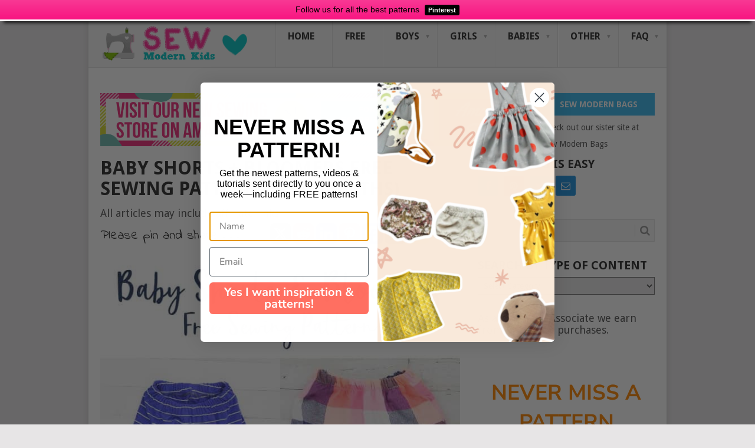

--- FILE ---
content_type: text/html; charset=UTF-8
request_url: https://sewmodernkids.com/baby-shorts-bloomers-free-sewing-pattern-3-18-months/
body_size: 15282
content:
<!DOCTYPE html><html lang="en-US"><head><meta charset="UTF-8"><meta name="viewport" content="width=device-width, initial-scale=1"><link rel="profile" href="https://gmpg.org/xfn/11"><link rel="pingback" href="https://sewmodernkids.com/xmlrpc.php"><meta name='robots' content='index, follow, max-image-preview:large, max-snippet:-1, max-video-preview:-1' /> <script>window._wca = window._wca || [];</script> <link media="all" href="https://sewmodernkids.com/wp-content/cache/autoptimize/css/autoptimize_676906e55767600a365796602f6c912c.css" rel="stylesheet"><link media="only screen and (max-width: 768px)" href="https://sewmodernkids.com/wp-content/cache/autoptimize/css/autoptimize_6fe211f8bb15af76999ce9135805d7af.css" rel="stylesheet"><link media="screen" href="https://sewmodernkids.com/wp-content/cache/autoptimize/css/autoptimize_065892e82b11b7e2276dab07a3bdf8a3.css" rel="stylesheet"><title>Baby Shorts + Bloomers FREE sewing pattern (3-18 months) - Sew Modern Kids</title><link rel="canonical" href="https://sewmodernkids.com/baby-shorts-bloomers-free-sewing-pattern-3-18-months/" /><meta property="og:locale" content="en_US" /><meta property="og:type" content="article" /><meta property="og:title" content="Baby Shorts + Bloomers FREE sewing pattern (3-18 months) - Sew Modern Kids" /><meta property="og:description" content="Please pin and share . . . This is the Baby Shorts + Bloomers FREE sewing pattern from the designer Heather Handmade. The designer loves bloomers and her daughter wears them as shorts all the time. She loves bloomers paired with tunics, but she also loves some basic shorts to go with her basic tee [&hellip;]" /><meta property="og:url" content="https://sewmodernkids.com/baby-shorts-bloomers-free-sewing-pattern-3-18-months/" /><meta property="og:site_name" content="Sew Modern Kids" /><meta property="article:publisher" content="https://www.facebook.com/sewmodernbags" /><meta property="article:published_time" content="2024-04-22T14:00:00+00:00" /><meta property="og:image" content="https://sewmodernkids.com/wp-content/uploads/2022/07/Baby-Shorts-Bloomers-cover-photo.jpg" /><meta property="og:image:width" content="620" /><meta property="og:image:height" content="315" /><meta property="og:image:type" content="image/jpeg" /><meta name="author" content="Sew Modern Kids" /><meta name="twitter:card" content="summary_large_image" /> <script type="application/ld+json" class="yoast-schema-graph">{"@context":"https://schema.org","@graph":[{"@type":"WebPage","@id":"https://sewmodernkids.com/baby-shorts-bloomers-free-sewing-pattern-3-18-months/","url":"https://sewmodernkids.com/baby-shorts-bloomers-free-sewing-pattern-3-18-months/","name":"Baby Shorts + Bloomers FREE sewing pattern (3-18 months) - Sew Modern Kids","isPartOf":{"@id":"https://sewmodernkids.com/#website"},"primaryImageOfPage":{"@id":"https://sewmodernkids.com/baby-shorts-bloomers-free-sewing-pattern-3-18-months/#primaryimage"},"image":{"@id":"https://sewmodernkids.com/baby-shorts-bloomers-free-sewing-pattern-3-18-months/#primaryimage"},"thumbnailUrl":"https://sewmodernkids.com/wp-content/uploads/2022/07/Baby-Shorts-Bloomers-cover-photo.jpg","datePublished":"2024-04-22T14:00:00+00:00","author":{"@id":"https://sewmodernkids.com/#/schema/person/5876aff76215d9456ad5bed1e09b51c6"},"breadcrumb":{"@id":"https://sewmodernkids.com/baby-shorts-bloomers-free-sewing-pattern-3-18-months/#breadcrumb"},"inLanguage":"en-US","potentialAction":[{"@type":"ReadAction","target":["https://sewmodernkids.com/baby-shorts-bloomers-free-sewing-pattern-3-18-months/"]}]},{"@type":"ImageObject","inLanguage":"en-US","@id":"https://sewmodernkids.com/baby-shorts-bloomers-free-sewing-pattern-3-18-months/#primaryimage","url":"https://sewmodernkids.com/wp-content/uploads/2022/07/Baby-Shorts-Bloomers-cover-photo.jpg","contentUrl":"https://sewmodernkids.com/wp-content/uploads/2022/07/Baby-Shorts-Bloomers-cover-photo.jpg","width":620,"height":315,"caption":"Baby Shorts + Bloomers FREE sewing pattern (3-18 months)"},{"@type":"BreadcrumbList","@id":"https://sewmodernkids.com/baby-shorts-bloomers-free-sewing-pattern-3-18-months/#breadcrumb","itemListElement":[{"@type":"ListItem","position":1,"name":"Home","item":"https://sewmodernkids.com/"},{"@type":"ListItem","position":2,"name":"Baby Shorts + Bloomers FREE sewing pattern (3-18 months)"}]},{"@type":"WebSite","@id":"https://sewmodernkids.com/#website","url":"https://sewmodernkids.com/","name":"Sew Modern Kids","description":"Sewing patterns for boys, girls and babies","potentialAction":[{"@type":"SearchAction","target":{"@type":"EntryPoint","urlTemplate":"https://sewmodernkids.com/?s={search_term_string}"},"query-input":{"@type":"PropertyValueSpecification","valueRequired":true,"valueName":"search_term_string"}}],"inLanguage":"en-US"},{"@type":"Person","@id":"https://sewmodernkids.com/#/schema/person/5876aff76215d9456ad5bed1e09b51c6","name":"Sew Modern Kids","image":{"@type":"ImageObject","inLanguage":"en-US","@id":"https://sewmodernkids.com/#/schema/person/image/","url":"https://secure.gravatar.com/avatar/25460239b99c903620d4d9f82e26c3c36bda1918e44b2de0c757332c9886f607?s=96&d=mm&r=g","contentUrl":"https://secure.gravatar.com/avatar/25460239b99c903620d4d9f82e26c3c36bda1918e44b2de0c757332c9886f607?s=96&d=mm&r=g","caption":"Sew Modern Kids"},"sameAs":["https://sewmodernkids.com"],"url":"https://sewmodernkids.com/author/smkdeby1969/"}]}</script> <link rel='dns-prefetch' href='//www.dwin2.com' /><link rel='dns-prefetch' href='//scripts.mediavine.com' /><link rel='dns-prefetch' href='//stats.wp.com' /><link rel='dns-prefetch' href='//fonts.googleapis.com' /><link rel='dns-prefetch' href='//v0.wordpress.com' /><link rel='preconnect' href='//c0.wp.com' /><link rel="alternate" type="application/rss+xml" title="Sew Modern Kids &raquo; Feed" href="https://sewmodernkids.com/feed/" /><link rel="alternate" type="application/rss+xml" title="Sew Modern Kids &raquo; Comments Feed" href="https://sewmodernkids.com/comments/feed/" /> <script type="text/javascript">window._wpemojiSettings = {"baseUrl":"https:\/\/s.w.org\/images\/core\/emoji\/16.0.1\/72x72\/","ext":".png","svgUrl":"https:\/\/s.w.org\/images\/core\/emoji\/16.0.1\/svg\/","svgExt":".svg","source":{"concatemoji":"https:\/\/sewmodernkids.com\/wp-includes\/js\/wp-emoji-release.min.js?ver=6.8.3"}};
/*! This file is auto-generated */
!function(s,n){var o,i,e;function c(e){try{var t={supportTests:e,timestamp:(new Date).valueOf()};sessionStorage.setItem(o,JSON.stringify(t))}catch(e){}}function p(e,t,n){e.clearRect(0,0,e.canvas.width,e.canvas.height),e.fillText(t,0,0);var t=new Uint32Array(e.getImageData(0,0,e.canvas.width,e.canvas.height).data),a=(e.clearRect(0,0,e.canvas.width,e.canvas.height),e.fillText(n,0,0),new Uint32Array(e.getImageData(0,0,e.canvas.width,e.canvas.height).data));return t.every(function(e,t){return e===a[t]})}function u(e,t){e.clearRect(0,0,e.canvas.width,e.canvas.height),e.fillText(t,0,0);for(var n=e.getImageData(16,16,1,1),a=0;a<n.data.length;a++)if(0!==n.data[a])return!1;return!0}function f(e,t,n,a){switch(t){case"flag":return n(e,"\ud83c\udff3\ufe0f\u200d\u26a7\ufe0f","\ud83c\udff3\ufe0f\u200b\u26a7\ufe0f")?!1:!n(e,"\ud83c\udde8\ud83c\uddf6","\ud83c\udde8\u200b\ud83c\uddf6")&&!n(e,"\ud83c\udff4\udb40\udc67\udb40\udc62\udb40\udc65\udb40\udc6e\udb40\udc67\udb40\udc7f","\ud83c\udff4\u200b\udb40\udc67\u200b\udb40\udc62\u200b\udb40\udc65\u200b\udb40\udc6e\u200b\udb40\udc67\u200b\udb40\udc7f");case"emoji":return!a(e,"\ud83e\udedf")}return!1}function g(e,t,n,a){var r="undefined"!=typeof WorkerGlobalScope&&self instanceof WorkerGlobalScope?new OffscreenCanvas(300,150):s.createElement("canvas"),o=r.getContext("2d",{willReadFrequently:!0}),i=(o.textBaseline="top",o.font="600 32px Arial",{});return e.forEach(function(e){i[e]=t(o,e,n,a)}),i}function t(e){var t=s.createElement("script");t.src=e,t.defer=!0,s.head.appendChild(t)}"undefined"!=typeof Promise&&(o="wpEmojiSettingsSupports",i=["flag","emoji"],n.supports={everything:!0,everythingExceptFlag:!0},e=new Promise(function(e){s.addEventListener("DOMContentLoaded",e,{once:!0})}),new Promise(function(t){var n=function(){try{var e=JSON.parse(sessionStorage.getItem(o));if("object"==typeof e&&"number"==typeof e.timestamp&&(new Date).valueOf()<e.timestamp+604800&&"object"==typeof e.supportTests)return e.supportTests}catch(e){}return null}();if(!n){if("undefined"!=typeof Worker&&"undefined"!=typeof OffscreenCanvas&&"undefined"!=typeof URL&&URL.createObjectURL&&"undefined"!=typeof Blob)try{var e="postMessage("+g.toString()+"("+[JSON.stringify(i),f.toString(),p.toString(),u.toString()].join(",")+"));",a=new Blob([e],{type:"text/javascript"}),r=new Worker(URL.createObjectURL(a),{name:"wpTestEmojiSupports"});return void(r.onmessage=function(e){c(n=e.data),r.terminate(),t(n)})}catch(e){}c(n=g(i,f,p,u))}t(n)}).then(function(e){for(var t in e)n.supports[t]=e[t],n.supports.everything=n.supports.everything&&n.supports[t],"flag"!==t&&(n.supports.everythingExceptFlag=n.supports.everythingExceptFlag&&n.supports[t]);n.supports.everythingExceptFlag=n.supports.everythingExceptFlag&&!n.supports.flag,n.DOMReady=!1,n.readyCallback=function(){n.DOMReady=!0}}).then(function(){return e}).then(function(){var e;n.supports.everything||(n.readyCallback(),(e=n.source||{}).concatemoji?t(e.concatemoji):e.wpemoji&&e.twemoji&&(t(e.twemoji),t(e.wpemoji)))}))}((window,document),window._wpemojiSettings);</script> <link rel='stylesheet' id='google-fonts-css' href='https://fonts.googleapis.com/css2?family=Indie+Flower&#038;display=swap&#038;ver=6.8.3' type='text/css' media='all' /><link rel='stylesheet' id='theme-slug-fonts-css' href='//fonts.googleapis.com/css?family=Droid+Sans%3A400%2C700&#038;subset=latin-ext' type='text/css' media='all' /> <script type="text/javascript" async="async" fetchpriority="high" data-noptimize="1" data-cfasync="false" src="https://scripts.mediavine.com/tags/sew-modern-kids-new-owner.js?ver=6.8.3" id="mv-script-wrapper-js"></script> <script type="text/javascript" id="wc-add-to-cart-js-extra">var wc_add_to_cart_params = {"ajax_url":"\/wp-admin\/admin-ajax.php","wc_ajax_url":"\/?wc-ajax=%%endpoint%%","i18n_view_cart":"View cart","cart_url":"https:\/\/sewmodernkids.com\/cart\/","is_cart":"","cart_redirect_after_add":"no"};</script> <script type="text/javascript" id="woocommerce-js-extra">var woocommerce_params = {"ajax_url":"\/wp-admin\/admin-ajax.php","wc_ajax_url":"\/?wc-ajax=%%endpoint%%","i18n_password_show":"Show password","i18n_password_hide":"Hide password"};</script> <script type="text/javascript" id="seed-wnb-js-js-extra">var seed_wnb_js_localize = {"msg":"Follow us for all the best patterns","button_link":"https:\/\/www.pinterest.com\/sewmodernkids\/boards\/","button_label":"Pinterest","button_target":"_blank"};</script> <script type="text/javascript" src="https://stats.wp.com/s-202603.js" id="woocommerce-analytics-js" defer="defer" data-wp-strategy="defer"></script> <link rel="https://api.w.org/" href="https://sewmodernkids.com/wp-json/" /><link rel="alternate" title="JSON" type="application/json" href="https://sewmodernkids.com/wp-json/wp/v2/posts/20601" /><link rel="EditURI" type="application/rsd+xml" title="RSD" href="https://sewmodernkids.com/xmlrpc.php?rsd" /><meta name="generator" content="WordPress 6.8.3" /><meta name="generator" content="WooCommerce 10.4.3" /><link rel='shortlink' href='https://wp.me/pa865L-5mh' /><link rel="alternate" title="oEmbed (JSON)" type="application/json+oembed" href="https://sewmodernkids.com/wp-json/oembed/1.0/embed?url=https%3A%2F%2Fsewmodernkids.com%2Fbaby-shorts-bloomers-free-sewing-pattern-3-18-months%2F" /><link rel="alternate" title="oEmbed (XML)" type="text/xml+oembed" href="https://sewmodernkids.com/wp-json/oembed/1.0/embed?url=https%3A%2F%2Fsewmodernkids.com%2Fbaby-shorts-bloomers-free-sewing-pattern-3-18-months%2F&#038;format=xml" />  <script async src="https://www.googletagmanager.com/gtag/js?id=UA-129217876-1"></script> <script>window.dataLayer = window.dataLayer || [];
  function gtag(){dataLayer.push(arguments);}
  gtag('js', new Date());

  gtag('config', 'UA-129217876-1');</script> <meta name="google-adsense-account" content="ca-pub-8686889875155005">  <script>!function(f,b,e,v,n,t,s)
{if(f.fbq)return;n=f.fbq=function(){n.callMethod?
n.callMethod.apply(n,arguments):n.queue.push(arguments)};
if(!f._fbq)f._fbq=n;n.push=n;n.loaded=!0;n.version='2.0';
n.queue=[];t=b.createElement(e);t.async=!0;
t.src=v;s=b.getElementsByTagName(e)[0];
s.parentNode.insertBefore(t,s)}(window, document,'script',
'https://connect.facebook.net/en_US/fbevents.js');
fbq('init', '272527078573469');
fbq('track', 'PageView');</script> <noscript><img height="1" width="1" style="display:none"
src="https://www.facebook.com/tr?id=272527078573469&ev=PageView&noscript=1"
/></noscript><meta property="og:url" content="https://sewmodernkids.com/baby-shorts-bloomers-free-sewing-pattern-3-18-months/" /><meta property="og:site_name" content="Sew Modern Kids" /><meta property="og:type" content="article" /><meta property="og:title" content="Baby Shorts + Bloomers FREE sewing pattern (3-18 months)" /><meta property="og:image" content="https://sewmodernkids.com/wp-content/uploads/2022/07/Baby-Shorts-Bloomers-cover-photo.jpg" /><meta property="og:description" content="Please pin and share . . . This is the Baby Shorts + Bloomers FREE sewing pattern from the designer Heather Handmade. The designer loves bloomers and her daughter wears them as shorts all the time. She loves bloomers paired with tunics, but she also loves some basic shorts to go with her basic tee ..." /><meta property="article:published_time" content="2024-04-22T10:00:00-04:00" /><meta property="article:author" content="Sew Modern Kids" /> <noscript><style>.woocommerce-product-gallery{ opacity: 1 !important; }</style></noscript><link rel="icon" href="https://sewmodernkids.com/wp-content/uploads/2019/01/cropped-SMK-Favicon-32x32.png" sizes="32x32" /><link rel="icon" href="https://sewmodernkids.com/wp-content/uploads/2019/01/cropped-SMK-Favicon-192x192.png" sizes="192x192" /><link rel="apple-touch-icon" href="https://sewmodernkids.com/wp-content/uploads/2019/01/cropped-SMK-Favicon-180x180.png" /><meta name="msapplication-TileImage" content="https://sewmodernkids.com/wp-content/uploads/2019/01/cropped-SMK-Favicon-270x270.png" />  <script type="text/javascript" async="" 
src="https://static.klaviyo.com/onsite/js/RMYaYv/klaviyo.js"></script>  <script type="text/javascript">window._klOnsite = window._klOnsite || [];
  window._klOnsite.push(['openForm', 'W9zv8d']);</script></head><body id="blog" class="wp-singular post-template-default single single-post postid-20601 single-format-standard wp-embed-responsive wp-theme-point wp-child-theme-point-child boxed cslayout theme-point woocommerce-no-js"><div class="main-container clear"><header id="masthead" class="site-header" role="banner"><div class="site-branding"><h2 id="logo" class="image-logo" itemprop="headline"> <a href="https://sewmodernkids.com"><noscript><img src="https://sewmodernkids.com/wp-content/uploads/2024/11/SMK-transparent-background-site-header-image-25660.png" alt="Sew Modern Kids"></noscript><img class="lazyload" src='data:image/svg+xml,%3Csvg%20xmlns=%22http://www.w3.org/2000/svg%22%20viewBox=%220%200%20210%20140%22%3E%3C/svg%3E' data-src="https://sewmodernkids.com/wp-content/uploads/2024/11/SMK-transparent-background-site-header-image-25660.png" alt="Sew Modern Kids"></a></h2> <a href="#" id="pull" class="toggle-mobile-menu">Menu</a><div class="primary-navigation"><nav id="navigation" class="mobile-menu-wrapper" role="navigation"><ul id="menu-main-menu" class="menu clearfix"><li id="menu-item-20" class="menu-item menu-item-type-custom menu-item-object-custom menu-item-home current-post-parent"><a href="https://sewmodernkids.com/">Home<br /><span class="sub"></span></a></li><li id="menu-item-77" class="menu-item menu-item-type-taxonomy menu-item-object-category current-post-ancestor current-menu-parent current-post-parent"><a href="https://sewmodernkids.com/category/free-patterns/">Free<br /><span class="sub"></span></a></li><li id="menu-item-78" class="menu-item menu-item-type-taxonomy menu-item-object-category current-post-ancestor current-menu-parent current-post-parent menu-item-has-children"><a href="https://sewmodernkids.com/category/all-patterns-for-boys/">Boys<br /><span class="sub"></span></a><ul class="sub-menu"><li id="menu-item-81" class="menu-item menu-item-type-taxonomy menu-item-object-category"><a href="https://sewmodernkids.com/category/boys-tops/">Boys tops<br /><span class="sub"></span></a></li><li id="menu-item-94" class="menu-item menu-item-type-taxonomy menu-item-object-category"><a href="https://sewmodernkids.com/category/t-shirts/">T-shirts<br /><span class="sub"></span></a></li><li id="menu-item-89" class="menu-item menu-item-type-taxonomy menu-item-object-category"><a href="https://sewmodernkids.com/category/shirts/">Shirts<br /><span class="sub"></span></a></li><li id="menu-item-84" class="menu-item menu-item-type-taxonomy menu-item-object-category current-post-ancestor current-menu-parent current-post-parent"><a href="https://sewmodernkids.com/category/pants-and-trousers/boys-pants/">Boys pants<br /><span class="sub"></span></a></li></ul></li><li id="menu-item-79" class="menu-item menu-item-type-taxonomy menu-item-object-category current-post-ancestor current-menu-parent current-post-parent menu-item-has-children"><a href="https://sewmodernkids.com/category/all-patterns-for-girls/">Girls<br /><span class="sub"></span></a><ul class="sub-menu"><li id="menu-item-83" class="menu-item menu-item-type-taxonomy menu-item-object-category"><a href="https://sewmodernkids.com/category/girls-tops/">Girls tops<br /><span class="sub"></span></a></li><li id="menu-item-90" class="menu-item menu-item-type-taxonomy menu-item-object-category"><a href="https://sewmodernkids.com/category/t-shirts/">T-shirts<br /><span class="sub"></span></a></li><li id="menu-item-86" class="menu-item menu-item-type-taxonomy menu-item-object-category"><a href="https://sewmodernkids.com/category/skirts/">Skirts<br /><span class="sub"></span></a></li><li id="menu-item-82" class="menu-item menu-item-type-taxonomy menu-item-object-category"><a href="https://sewmodernkids.com/category/dresses/">Dresses<br /><span class="sub"></span></a></li><li id="menu-item-85" class="menu-item menu-item-type-taxonomy menu-item-object-category current-post-ancestor current-menu-parent current-post-parent"><a href="https://sewmodernkids.com/category/pants-and-trousers/girls-pants/">Girls pants<br /><span class="sub"></span></a></li></ul></li><li id="menu-item-80" class="menu-item menu-item-type-taxonomy menu-item-object-category current-post-ancestor current-menu-parent current-post-parent menu-item-has-children"><a href="https://sewmodernkids.com/category/babies/">Babies<br /><span class="sub"></span></a><ul class="sub-menu"><li id="menu-item-11844" class="menu-item menu-item-type-taxonomy menu-item-object-category"><a href="https://sewmodernkids.com/category/romper-sewing-patterns/">Rompers<br /><span class="sub"></span></a></li><li id="menu-item-19504" class="menu-item menu-item-type-custom menu-item-object-custom"><a href="https://sewmodernkids.com/?s=hat">Hats<br /><span class="sub"></span></a></li><li id="menu-item-19506" class="menu-item menu-item-type-custom menu-item-object-custom"><a href="https://sewmodernkids.com/?s=shoes">Shoes<br /><span class="sub"></span></a></li></ul></li><li id="menu-item-93" class="menu-item menu-item-type-taxonomy menu-item-object-category menu-item-has-children"><a href="https://sewmodernkids.com/category/uncategorized/">Other<br /><span class="sub"></span></a><ul class="sub-menu"><li id="menu-item-87" class="menu-item menu-item-type-taxonomy menu-item-object-category"><a href="https://sewmodernkids.com/category/accessories/">Accessories<br /><span class="sub"></span></a></li><li id="menu-item-88" class="menu-item menu-item-type-taxonomy menu-item-object-category"><a href="https://sewmodernkids.com/category/outerwear/">Outerwear<br /><span class="sub"></span></a></li><li id="menu-item-92" class="menu-item menu-item-type-taxonomy menu-item-object-category"><a href="https://sewmodernkids.com/category/underwear/">Underwear<br /><span class="sub"></span></a></li><li id="menu-item-91" class="menu-item menu-item-type-taxonomy menu-item-object-category"><a href="https://sewmodernkids.com/category/toys/">Toys<br /><span class="sub"></span></a></li><li id="menu-item-222" class="menu-item menu-item-type-taxonomy menu-item-object-category"><a href="https://sewmodernkids.com/category/videos/">Videos<br /><span class="sub"></span></a></li></ul></li><li id="menu-item-32" class="menu-item menu-item-type-post_type menu-item-object-page menu-item-has-children"><a href="https://sewmodernkids.com/help-and-faq/">FAQ<br /><span class="sub"></span></a><ul class="sub-menu"><li id="menu-item-23997" class="menu-item menu-item-type-post_type menu-item-object-page"><a href="https://sewmodernkids.com/contact-us/">Contact Us<br /><span class="sub"></span></a></li></ul></li></ul></nav></div></div></header><div class="header-bottom-second"><div id="header-widget-container"><div class="widget-header"> <a href="https://www.amazon.com/shop/sewmodernbags" target="_blank" rel="noopener noreferrer nofollow"><noscript><img src="https://sewmodernkids.com/wp-content/uploads/2022/08/Amazon-Store-header.png"></noscript><img class="lazyload" src='data:image/svg+xml,%3Csvg%20xmlns=%22http://www.w3.org/2000/svg%22%20viewBox=%220%200%20210%20140%22%3E%3C/svg%3E' data-src="https://sewmodernkids.com/wp-content/uploads/2022/08/Amazon-Store-header.png"></a></div><div class="widget-header-bottom-right"><div class="textwidget"><div class="topad"> <a href="https://SewModernBags.com" class="header-button">Sew Modern Bags</a> Check out our sister site at Sew Modern Bags</div></div></div></div></div><div id="page" class="single clear"><div class="content"><article class="article"><div id="post-20601" class="post post-20601 type-post status-publish format-standard has-post-thumbnail hentry category-all-patterns-for-boys category-all-patterns-for-girls category-babies category-boys-pants category-free-patterns category-girls-pants category-pants-and-trousers tag-heather-handmade mv-content-wrapper"><div class="single_post"><header><h1 class="title single-title">Baby Shorts + Bloomers FREE sewing pattern (3-18 months)</h1><div class="post-info"><span class="theauthor"><a href="https://sewmodernkids.com/author/smkdeby1969/" title="Posts by Sew Modern Kids" rel="author">Sew Modern Kids</a></span> | <span class="thetime">April 22, 2024</span> | <span class="thecategory"><a href="https://sewmodernkids.com/category/all-patterns-for-boys/" rel="category tag">All patterns for boys</a>, <a href="https://sewmodernkids.com/category/all-patterns-for-girls/" rel="category tag">All patterns for Girls</a>, <a href="https://sewmodernkids.com/category/babies/" rel="category tag">Babies</a>, <a href="https://sewmodernkids.com/category/pants-and-trousers/boys-pants/" rel="category tag">Boys pants</a>, <a href="https://sewmodernkids.com/category/free-patterns/" rel="category tag">Free patterns</a>, <a href="https://sewmodernkids.com/category/pants-and-trousers/girls-pants/" rel="category tag">Girls pants</a>, <a href="https://sewmodernkids.com/category/pants-and-trousers/" rel="category tag">Pants and trousers</a></span> | <span class="thecomment"><a href="https://sewmodernkids.com/baby-shorts-bloomers-free-sewing-pattern-3-18-months/#respond">No Comments</a></span></div></header><div class="post-single-content box mark-links"><div class="topad"> All articles may include affiliate links</div><div class='heateorSssClear'></div><div  class='heateor_sss_sharing_container heateor_sss_horizontal_sharing' data-heateor-sss-href='https://sewmodernkids.com/baby-shorts-bloomers-free-sewing-pattern-3-18-months/'><div class='heateor_sss_sharing_title' style="font-weight:bold" >Please pin and share . . .</div><div class="heateor_sss_sharing_ul"><a aria-label="X" class="heateor_sss_button_x" href="https://twitter.com/intent/tweet?text=Baby%20Shorts%20%2B%20Bloomers%20FREE%20sewing%20pattern%20%283-18%20months%29&url=https%3A%2F%2Fsewmodernkids.com%2Fbaby-shorts-bloomers-free-sewing-pattern-3-18-months%2F" title="X" rel="nofollow noopener" target="_blank" style="font-size:32px!important;box-shadow:none;display:inline-block;vertical-align:middle"><span class="heateor_sss_svg heateor_sss_s__default heateor_sss_s_x" style="background-color:#2a2a2a;width:35px;height:35px;display:inline-block;opacity:1;float:left;font-size:32px;box-shadow:none;display:inline-block;font-size:16px;padding:0 4px;vertical-align:middle;background-repeat:repeat;overflow:hidden;padding:0;cursor:pointer;box-sizing:content-box"><svg width="100%" height="100%" style="display:block;" focusable="false" aria-hidden="true" xmlns="http://www.w3.org/2000/svg" viewBox="0 0 32 32"><path fill="#fff" d="M21.751 7h3.067l-6.7 7.658L26 25.078h-6.172l-4.833-6.32-5.531 6.32h-3.07l7.167-8.19L6 7h6.328l4.37 5.777L21.75 7Zm-1.076 16.242h1.7L11.404 8.74H9.58l11.094 14.503Z"></path></svg></span></a><a aria-label="Reddit" class="heateor_sss_button_reddit" href="https://reddit.com/submit?url=https%3A%2F%2Fsewmodernkids.com%2Fbaby-shorts-bloomers-free-sewing-pattern-3-18-months%2F&title=Baby%20Shorts%20%2B%20Bloomers%20FREE%20sewing%20pattern%20%283-18%20months%29" title="Reddit" rel="nofollow noopener" target="_blank" style="font-size:32px!important;box-shadow:none;display:inline-block;vertical-align:middle"><span class="heateor_sss_svg heateor_sss_s__default heateor_sss_s_reddit" style="background-color:#ff5700;width:35px;height:35px;display:inline-block;opacity:1;float:left;font-size:32px;box-shadow:none;display:inline-block;font-size:16px;padding:0 4px;vertical-align:middle;background-repeat:repeat;overflow:hidden;padding:0;cursor:pointer;box-sizing:content-box"><svg style="display:block;" focusable="false" aria-hidden="true" xmlns="http://www.w3.org/2000/svg" width="100%" height="100%" viewBox="-3.5 -3.5 39 39"><path d="M28.543 15.774a2.953 2.953 0 0 0-2.951-2.949 2.882 2.882 0 0 0-1.9.713 14.075 14.075 0 0 0-6.85-2.044l1.38-4.349 3.768.884a2.452 2.452 0 1 0 .24-1.176l-4.274-1a.6.6 0 0 0-.709.4l-1.659 5.224a14.314 14.314 0 0 0-7.316 2.029 2.908 2.908 0 0 0-1.872-.681 2.942 2.942 0 0 0-1.618 5.4 5.109 5.109 0 0 0-.062.765c0 4.158 5.037 7.541 11.229 7.541s11.22-3.383 11.22-7.541a5.2 5.2 0 0 0-.053-.706 2.963 2.963 0 0 0 1.427-2.51zm-18.008 1.88a1.753 1.753 0 0 1 1.73-1.74 1.73 1.73 0 0 1 1.709 1.74 1.709 1.709 0 0 1-1.709 1.711 1.733 1.733 0 0 1-1.73-1.711zm9.565 4.968a5.573 5.573 0 0 1-4.081 1.272h-.032a5.576 5.576 0 0 1-4.087-1.272.6.6 0 0 1 .844-.854 4.5 4.5 0 0 0 3.238.927h.032a4.5 4.5 0 0 0 3.237-.927.6.6 0 1 1 .844.854zm-.331-3.256a1.726 1.726 0 1 1 1.709-1.712 1.717 1.717 0 0 1-1.712 1.712z" fill="#fff"/></svg></span></a><a aria-label="Linkedin" class="heateor_sss_button_linkedin" href="https://www.linkedin.com/sharing/share-offsite/?url=https%3A%2F%2Fsewmodernkids.com%2Fbaby-shorts-bloomers-free-sewing-pattern-3-18-months%2F" title="Linkedin" rel="nofollow noopener" target="_blank" style="font-size:32px!important;box-shadow:none;display:inline-block;vertical-align:middle"><span class="heateor_sss_svg heateor_sss_s__default heateor_sss_s_linkedin" style="background-color:#0077b5;width:35px;height:35px;display:inline-block;opacity:1;float:left;font-size:32px;box-shadow:none;display:inline-block;font-size:16px;padding:0 4px;vertical-align:middle;background-repeat:repeat;overflow:hidden;padding:0;cursor:pointer;box-sizing:content-box"><svg style="display:block;" focusable="false" aria-hidden="true" xmlns="http://www.w3.org/2000/svg" width="100%" height="100%" viewBox="0 0 32 32"><path d="M6.227 12.61h4.19v13.48h-4.19V12.61zm2.095-6.7a2.43 2.43 0 0 1 0 4.86c-1.344 0-2.428-1.09-2.428-2.43s1.084-2.43 2.428-2.43m4.72 6.7h4.02v1.84h.058c.56-1.058 1.927-2.176 3.965-2.176 4.238 0 5.02 2.792 5.02 6.42v7.395h-4.183v-6.56c0-1.564-.03-3.574-2.178-3.574-2.18 0-2.514 1.7-2.514 3.46v6.668h-4.187V12.61z" fill="#fff"></path></svg></span></a><a aria-label="Pinterest" class="heateor_sss_button_pinterest" href="https://sewmodernkids.com/baby-shorts-bloomers-free-sewing-pattern-3-18-months/" onclick="event.preventDefault();javascript:void( (function() {var e=document.createElement('script' );e.setAttribute('type','text/javascript' );e.setAttribute('charset','UTF-8' );e.setAttribute('src','//assets.pinterest.com/js/pinmarklet.js?r='+Math.random()*99999999);document.body.appendChild(e)})());" title="Pinterest" rel="noopener" style="font-size:32px!important;box-shadow:none;display:inline-block;vertical-align:middle"><span class="heateor_sss_svg heateor_sss_s__default heateor_sss_s_pinterest" style="background-color:#cc2329;width:35px;height:35px;display:inline-block;opacity:1;float:left;font-size:32px;box-shadow:none;display:inline-block;font-size:16px;padding:0 4px;vertical-align:middle;background-repeat:repeat;overflow:hidden;padding:0;cursor:pointer;box-sizing:content-box"><svg style="display:block;" focusable="false" aria-hidden="true" xmlns="http://www.w3.org/2000/svg" width="100%" height="100%" viewBox="-2 -2 35 35"><path fill="#fff" d="M16.539 4.5c-6.277 0-9.442 4.5-9.442 8.253 0 2.272.86 4.293 2.705 5.046.303.125.574.005.662-.33.061-.231.205-.816.27-1.06.088-.331.053-.447-.191-.736-.532-.627-.873-1.439-.873-2.591 0-3.338 2.498-6.327 6.505-6.327 3.548 0 5.497 2.168 5.497 5.062 0 3.81-1.686 7.025-4.188 7.025-1.382 0-2.416-1.142-2.085-2.545.397-1.674 1.166-3.48 1.166-4.689 0-1.081-.581-1.983-1.782-1.983-1.413 0-2.548 1.462-2.548 3.419 0 1.247.421 2.091.421 2.091l-1.699 7.199c-.505 2.137-.076 4.755-.039 5.019.021.158.223.196.314.077.13-.17 1.813-2.247 2.384-4.324.162-.587.929-3.631.929-3.631.46.876 1.801 1.646 3.227 1.646 4.247 0 7.128-3.871 7.128-9.053.003-3.918-3.317-7.568-8.361-7.568z"/></svg></span></a><a aria-label="Facebook" class="heateor_sss_facebook" href="https://www.facebook.com/sharer/sharer.php?u=https%3A%2F%2Fsewmodernkids.com%2Fbaby-shorts-bloomers-free-sewing-pattern-3-18-months%2F" title="Facebook" rel="nofollow noopener" target="_blank" style="font-size:32px!important;box-shadow:none;display:inline-block;vertical-align:middle"><span class="heateor_sss_svg" style="background-color:#0765FE;width:35px;height:35px;display:inline-block;opacity:1;float:left;font-size:32px;box-shadow:none;display:inline-block;font-size:16px;padding:0 4px;vertical-align:middle;background-repeat:repeat;overflow:hidden;padding:0;cursor:pointer;box-sizing:content-box"><svg style="display:block;" focusable="false" aria-hidden="true" xmlns="http://www.w3.org/2000/svg" width="100%" height="100%" viewBox="0 0 32 32"><path fill="#fff" d="M28 16c0-6.627-5.373-12-12-12S4 9.373 4 16c0 5.628 3.875 10.35 9.101 11.647v-7.98h-2.474V16H13.1v-1.58c0-4.085 1.849-5.978 5.859-5.978.76 0 2.072.15 2.608.298v3.325c-.283-.03-.775-.045-1.386-.045-1.967 0-2.728.745-2.728 2.683V16h3.92l-.673 3.667h-3.247v8.245C23.395 27.195 28 22.135 28 16Z"></path></svg></span></a><a aria-label="Threads" class="heateor_sss_button_threads" href="https://www.threads.net/intent/post?text=Baby%20Shorts%20%2B%20Bloomers%20FREE%20sewing%20pattern%20%283-18%20months%29%20https%3A%2F%2Fsewmodernkids.com%2Fbaby-shorts-bloomers-free-sewing-pattern-3-18-months%2F" title="Threads" rel="nofollow noopener" target="_blank" style="font-size:32px!important;box-shadow:none;display:inline-block;vertical-align:middle"><span class="heateor_sss_svg heateor_sss_s__default heateor_sss_s_threads" style="background-color:#000;width:35px;height:35px;display:inline-block;opacity:1;float:left;font-size:32px;box-shadow:none;display:inline-block;font-size:16px;padding:0 4px;vertical-align:middle;background-repeat:repeat;overflow:hidden;padding:0;cursor:pointer;box-sizing:content-box"><svg width="100%" height="100%" style="display:block;" focusable="false" aria-hidden="true" viewBox="-100 -100 648 712" xmlns="http://www.w3.org/2000/svg"><path fill="#fff" d="M331.5 235.7c2.2 .9 4.2 1.9 6.3 2.8c29.2 14.1 50.6 35.2 61.8 61.4c15.7 36.5 17.2 95.8-30.3 143.2c-36.2 36.2-80.3 52.5-142.6 53h-.3c-70.2-.5-124.1-24.1-160.4-70.2c-32.3-41-48.9-98.1-49.5-169.6V256v-.2C17 184.3 33.6 127.2 65.9 86.2C102.2 40.1 156.2 16.5 226.4 16h.3c70.3 .5 124.9 24 162.3 69.9c18.4 22.7 32 50 40.6 81.7l-40.4 10.8c-7.1-25.8-17.8-47.8-32.2-65.4c-29.2-35.8-73-54.2-130.5-54.6c-57 .5-100.1 18.8-128.2 54.4C72.1 146.1 58.5 194.3 58 256c.5 61.7 14.1 109.9 40.3 143.3c28 35.6 71.2 53.9 128.2 54.4c51.4-.4 85.4-12.6 113.7-40.9c32.3-32.2 31.7-71.8 21.4-95.9c-6.1-14.2-17.1-26-31.9-34.9c-3.7 26.9-11.8 48.3-24.7 64.8c-17.1 21.8-41.4 33.6-72.7 35.3c-23.6 1.3-46.3-4.4-63.9-16c-20.8-13.8-33-34.8-34.3-59.3c-2.5-48.3 35.7-83 95.2-86.4c21.1-1.2 40.9-.3 59.2 2.8c-2.4-14.8-7.3-26.6-14.6-35.2c-10-11.7-25.6-17.7-46.2-17.8H227c-16.6 0-39 4.6-53.3 26.3l-34.4-23.6c19.2-29.1 50.3-45.1 87.8-45.1h.8c62.6 .4 99.9 39.5 103.7 107.7l-.2 .2zm-156 68.8c1.3 25.1 28.4 36.8 54.6 35.3c25.6-1.4 54.6-11.4 59.5-73.2c-13.2-2.9-27.8-4.4-43.4-4.4c-4.8 0-9.6 .1-14.4 .4c-42.9 2.4-57.2 23.2-56.2 41.8l-.1 .1z"></path></svg></span></a><a class="heateor_sss_more" aria-label="More" title="More" rel="nofollow noopener" style="font-size: 32px!important;border:0;box-shadow:none;display:inline-block!important;font-size:16px;padding:0 4px;vertical-align: middle;display:inline;" href="https://sewmodernkids.com/baby-shorts-bloomers-free-sewing-pattern-3-18-months/" onclick="event.preventDefault()"><span class="heateor_sss_svg" style="background-color:#ee8e2d;width:35px;height:35px;display:inline-block!important;opacity:1;float:left;font-size:32px!important;box-shadow:none;display:inline-block;font-size:16px;padding:0 4px;vertical-align:middle;display:inline;background-repeat:repeat;overflow:hidden;padding:0;cursor:pointer;box-sizing:content-box;" onclick="heateorSssMoreSharingPopup(this, 'https://sewmodernkids.com/baby-shorts-bloomers-free-sewing-pattern-3-18-months/', 'Baby%20Shorts%20%2B%20Bloomers%20FREE%20sewing%20pattern%20%283-18%20months%29', '' )"><svg xmlns="http://www.w3.org/2000/svg" xmlns:xlink="http://www.w3.org/1999/xlink" viewBox="-.3 0 32 32" version="1.1" width="100%" height="100%" style="display:block;" xml:space="preserve"><g><path fill="#fff" d="M18 14V8h-4v6H8v4h6v6h4v-6h6v-4h-6z" fill-rule="evenodd"></path></g></svg></span></a></div><div class="heateorSssClear"></div></div><div class='heateorSssClear'></div><p><img fetchpriority="high" decoding="async" class="aligncenter wp-image-20666 size-full" src="https://sewmodernkids.com/wp-content/uploads/2022/07/free-baby-shorts-pattern-01.jpg" alt="Baby Shorts + Bloomers FREE sewing pattern (3-18 months)" width="640" height="960" data-pin-description="Baby Shorts + Bloomers FREE sewing pattern (3-18 months). The designer loves bloomers and her daughter wears them as shorts all the time. She loves bloomers paired with tunics, but she also loves some basic shorts to go with her basic tee shirts. When making these Baby Shorts and Baby Bloomers the designer has actually used recycled fabrics! For example, you can reuse the hem of any shirt for a fast sewing project! SewModernKids" srcset="https://sewmodernkids.com/wp-content/uploads/2022/07/free-baby-shorts-pattern-01.jpg 640w, https://sewmodernkids.com/wp-content/uploads/2022/07/free-baby-shorts-pattern-01-200x300.jpg 200w, https://sewmodernkids.com/wp-content/uploads/2022/07/free-baby-shorts-pattern-01-500x750.jpg 500w" sizes="(max-width: 640px) 100vw, 640px" /><p>This is the Baby Shorts + Bloomers FREE sewing pattern from the designer Heather Handmade.<p>The designer loves bloomers and her daughter wears them as shorts all the time. She loves bloomers paired with tunics, but she also loves some basic shorts to go with her basic tee shirts.<p>When making these Baby Shorts and Baby Bloomers the designer has actually used recycled fabrics! For example, you can reuse the hem of any shirt for a fast sewing project!<p>And if you look at the picture which shows two bloomers and four pairs of shorts then both bloomers were made with tee shirts while the denim shorts were made from a cut-off of pants. The white shorts were made from the hem of a white embroidered tunic.<p><noscript><img decoding="async" class="aligncenter wp-image-21087 size-full" src="https://sewmodernkids.com/wp-content/uploads/2022/07/Baby-Shorts-Bloomers-2.jpg" alt="Baby Shorts + Bloomers FREE sewing pattern (3-18 months)" width="600" height="900" data-pin-description="Baby Shorts + Bloomers FREE sewing pattern (3-18 months). The designer loves bloomers and her daughter wears them as shorts all the time. She loves bloomers paired with tunics, but she also loves some basic shorts to go with her basic tee shirts. When making these Baby Shorts and Baby Bloomers the designer has actually used recycled fabrics! For example, you can reuse the hem of any shirt for a fast sewing project! SewModernKids" srcset="https://sewmodernkids.com/wp-content/uploads/2022/07/Baby-Shorts-Bloomers-2.jpg 600w, https://sewmodernkids.com/wp-content/uploads/2022/07/Baby-Shorts-Bloomers-2-200x300.jpg 200w, https://sewmodernkids.com/wp-content/uploads/2022/07/Baby-Shorts-Bloomers-2-500x750.jpg 500w" sizes="(max-width: 600px) 100vw, 600px" /></noscript><img decoding="async" class="lazyload aligncenter wp-image-21087 size-full" src='data:image/svg+xml,%3Csvg%20xmlns=%22http://www.w3.org/2000/svg%22%20viewBox=%220%200%20600%20900%22%3E%3C/svg%3E' data-src="https://sewmodernkids.com/wp-content/uploads/2022/07/Baby-Shorts-Bloomers-2.jpg" alt="Baby Shorts + Bloomers FREE sewing pattern (3-18 months)" width="600" height="900" data-pin-description="Baby Shorts + Bloomers FREE sewing pattern (3-18 months). The designer loves bloomers and her daughter wears them as shorts all the time. She loves bloomers paired with tunics, but she also loves some basic shorts to go with her basic tee shirts. When making these Baby Shorts and Baby Bloomers the designer has actually used recycled fabrics! For example, you can reuse the hem of any shirt for a fast sewing project! SewModernKids" data-srcset="https://sewmodernkids.com/wp-content/uploads/2022/07/Baby-Shorts-Bloomers-2.jpg 600w, https://sewmodernkids.com/wp-content/uploads/2022/07/Baby-Shorts-Bloomers-2-200x300.jpg 200w, https://sewmodernkids.com/wp-content/uploads/2022/07/Baby-Shorts-Bloomers-2-500x750.jpg 500w" data-sizes="(max-width: 600px) 100vw, 600px" /><p><strong>This Baby Shorts and Baby Bloomers sewing pattern comes in five sizes as follows:</strong><ul><li>3 months,</li><li>6 months,</li><li>9 months,</li><li>12 months,</li><li>18 months.</li></ul><p><strong>Below is a Size Chart and Finished Garment Measurements page:</strong><p><noscript><img decoding="async" class="aligncenter wp-image-20668 size-full" src="https://sewmodernkids.com/wp-content/uploads/2022/07/baby-shorts-measurements.jpg" alt="Baby Shorts + Bloomers FREE sewing pattern (3-18 months)" width="640" height="561" data-pin-description="Baby Shorts + Bloomers FREE sewing pattern (3-18 months). The designer loves bloomers and her daughter wears them as shorts all the time. She loves bloomers paired with tunics, but she also loves some basic shorts to go with her basic tee shirts. When making these Baby Shorts and Baby Bloomers the designer has actually used recycled fabrics! For example, you can reuse the hem of any shirt for a fast sewing project! SewModernKids" srcset="https://sewmodernkids.com/wp-content/uploads/2022/07/baby-shorts-measurements.jpg 640w, https://sewmodernkids.com/wp-content/uploads/2022/07/baby-shorts-measurements-300x263.jpg 300w" sizes="(max-width: 640px) 100vw, 640px" /></noscript><img decoding="async" class="lazyload aligncenter wp-image-20668 size-full" src='data:image/svg+xml,%3Csvg%20xmlns=%22http://www.w3.org/2000/svg%22%20viewBox=%220%200%20640%20561%22%3E%3C/svg%3E' data-src="https://sewmodernkids.com/wp-content/uploads/2022/07/baby-shorts-measurements.jpg" alt="Baby Shorts + Bloomers FREE sewing pattern (3-18 months)" width="640" height="561" data-pin-description="Baby Shorts + Bloomers FREE sewing pattern (3-18 months). The designer loves bloomers and her daughter wears them as shorts all the time. She loves bloomers paired with tunics, but she also loves some basic shorts to go with her basic tee shirts. When making these Baby Shorts and Baby Bloomers the designer has actually used recycled fabrics! For example, you can reuse the hem of any shirt for a fast sewing project! SewModernKids" data-srcset="https://sewmodernkids.com/wp-content/uploads/2022/07/baby-shorts-measurements.jpg 640w, https://sewmodernkids.com/wp-content/uploads/2022/07/baby-shorts-measurements-300x263.jpg 300w" data-sizes="(max-width: 640px) 100vw, 640px" /><p>For these shorts, the designer says you can use jeans, pants, a t-shirt, and a woven or knit dress. They work with almost anything. You get to reuse the hem so make sure the hem is intact.<p><strong>What&#8217;s needed to make&nbsp;Baby Shorts or Bloomers:-</strong><ul><li>Hem area of pants, shorts, or a tee-shirt,</li><li>1/4 inch elastic for the hem,</li><li>3/4 inch elastic for the waist,</li><li><a title="" class="aalmanual" target="_blank"  rel="nofollow"   href="http://amzn.to/2DabZUe">Basic sewing supplies</a>,</li><li>A <a title="" class="aalmanual" target="_blank"  rel="nofollow"   href="http://amzn.to/22pDcwc">sewing machine</a>.</li></ul><p><noscript><img decoding="async" class="aligncenter wp-image-21086 size-full" src="https://sewmodernkids.com/wp-content/uploads/2022/07/Baby-Shorts-Bloomers-1.jpg" alt="Baby Shorts + Bloomers FREE sewing pattern (3-18 months)" width="600" height="900" data-pin-description="Baby Shorts + Bloomers FREE sewing pattern (3-18 months). The designer loves bloomers and her daughter wears them as shorts all the time. She loves bloomers paired with tunics, but she also loves some basic shorts to go with her basic tee shirts. When making these Baby Shorts and Baby Bloomers the designer has actually used recycled fabrics! For example, you can reuse the hem of any shirt for a fast sewing project! SewModernKids" srcset="https://sewmodernkids.com/wp-content/uploads/2022/07/Baby-Shorts-Bloomers-1.jpg 600w, https://sewmodernkids.com/wp-content/uploads/2022/07/Baby-Shorts-Bloomers-1-200x300.jpg 200w, https://sewmodernkids.com/wp-content/uploads/2022/07/Baby-Shorts-Bloomers-1-500x750.jpg 500w" sizes="(max-width: 600px) 100vw, 600px" /></noscript><img decoding="async" class="lazyload aligncenter wp-image-21086 size-full" src='data:image/svg+xml,%3Csvg%20xmlns=%22http://www.w3.org/2000/svg%22%20viewBox=%220%200%20600%20900%22%3E%3C/svg%3E' data-src="https://sewmodernkids.com/wp-content/uploads/2022/07/Baby-Shorts-Bloomers-1.jpg" alt="Baby Shorts + Bloomers FREE sewing pattern (3-18 months)" width="600" height="900" data-pin-description="Baby Shorts + Bloomers FREE sewing pattern (3-18 months). The designer loves bloomers and her daughter wears them as shorts all the time. She loves bloomers paired with tunics, but she also loves some basic shorts to go with her basic tee shirts. When making these Baby Shorts and Baby Bloomers the designer has actually used recycled fabrics! For example, you can reuse the hem of any shirt for a fast sewing project! SewModernKids" data-srcset="https://sewmodernkids.com/wp-content/uploads/2022/07/Baby-Shorts-Bloomers-1.jpg 600w, https://sewmodernkids.com/wp-content/uploads/2022/07/Baby-Shorts-Bloomers-1-200x300.jpg 200w, https://sewmodernkids.com/wp-content/uploads/2022/07/Baby-Shorts-Bloomers-1-500x750.jpg 500w" data-sizes="(max-width: 600px) 100vw, 600px" /><p>If you would like to download the FREE pattern you can click on the purple button below which will give you free access to the designer&#8217;s blog.<p>However, if you want the pattern and tutorial as a PDF then just click <a href="https://heatherhandmade.shop/products/baby-shorts-bloomers-pattern-tutorial" target="_blank" rel="nofollow noopener">HERE</a> but it will cost you $4. That way you&nbsp;won’t need to access the internet every time you want to make it.&nbsp;Or get the&nbsp;Pattern Bundle with ALL the PDF tutorials from this designer by clicking <a href="https://heatherhandmade.shop/products/all-printable-pdf-patterns-and-tutorials" target="_blank" rel="nofollow noopener">HERE</a>, which will cost you $25.<p style="text-align: center;"><a class="fasc-button fasc-size-xlarge fasc-type-flat fasc-rounded-medium" style="background-color: #ed09cf; color: #ffffff;" target="_blank" rel="noopener" href="https://www.heatherhandmade.com/upcycled-baby-shorts-and-bloomers-free/">Click here for the FREE pattern</a><p>Downloading this free pattern? Great! You would make our day if you ‘bought us a coffee’ to help with the site running costs. Thank you.<div class="wp-block-image"><figure class="aligncenter"><a href="http://ko-fi.com/sewmodern" target="_blank" rel="noreferrer noopener"><noscript><img decoding="async" class="wp-image-22638 aligncenter" src="https://sewmodernbags.com/wp-content/uploads/2020/04/SupportMe_blue@2x.jpg" sizes="(max-width: 330px) 100vw, 330px" srcset="https://sewmodernbags.com/wp-content/uploads/2020/04/SupportMe_blue@2x.jpg 330w, https://sewmodernbags.com/wp-content/uploads/2020/04/SupportMe_blue@2x-300x51.jpg 300w" alt=""></noscript><img decoding="async" class="lazyload wp-image-22638 aligncenter" src='data:image/svg+xml,%3Csvg%20xmlns=%22http://www.w3.org/2000/svg%22%20viewBox=%220%200%20210%20140%22%3E%3C/svg%3E' data-src="https://sewmodernbags.com/wp-content/uploads/2020/04/SupportMe_blue@2x.jpg" data-sizes="(max-width: 330px) 100vw, 330px" data-srcset="https://sewmodernbags.com/wp-content/uploads/2020/04/SupportMe_blue@2x.jpg 330w, https://sewmodernbags.com/wp-content/uploads/2020/04/SupportMe_blue@2x-300x51.jpg 300w" alt=""></a></figure></div></div><div class="related-posts"><h3>Related Posts</h3><div class="postauthor-top"><ul><li class=" rpexcerpt1 "> <a class="relatedthumb" href="https://sewmodernkids.com/arias-bow-back-top-and-dress-pattern-2t-12yrs/" rel="bookmark" title="Aria&#8217;s Bow Back Top and Dress pattern 2T-12YRS."> <span class="rthumb"> <noscript><img width="60" height="30" src="https://sewmodernkids.com/wp-content/uploads/2020/02/il_794xN.1405564920_pkfe.jpg" class="attachment-widgetthumb size-widgetthumb wp-post-image" alt="" title="" decoding="async" srcset="https://sewmodernkids.com/wp-content/uploads/2020/02/il_794xN.1405564920_pkfe.jpg 620w, https://sewmodernkids.com/wp-content/uploads/2020/02/il_794xN.1405564920_pkfe-300x152.jpg 300w" sizes="(max-width: 60px) 100vw, 60px" /></noscript><img width="60" height="30" src='data:image/svg+xml,%3Csvg%20xmlns=%22http://www.w3.org/2000/svg%22%20viewBox=%220%200%2060%2030%22%3E%3C/svg%3E' data-src="https://sewmodernkids.com/wp-content/uploads/2020/02/il_794xN.1405564920_pkfe.jpg" class="lazyload attachment-widgetthumb size-widgetthumb wp-post-image" alt="" title="" decoding="async" data-srcset="https://sewmodernkids.com/wp-content/uploads/2020/02/il_794xN.1405564920_pkfe.jpg 620w, https://sewmodernkids.com/wp-content/uploads/2020/02/il_794xN.1405564920_pkfe-300x152.jpg 300w" data-sizes="(max-width: 60px) 100vw, 60px" /> </span> <span> Aria&#8217;s Bow Back Top and Dress pattern 2T-12YRS. </span> </a><div class="meta"> <a href="https://sewmodernkids.com/arias-bow-back-top-and-dress-pattern-2t-12yrs/#respond" rel="nofollow">No Comments</a> | <span class="thetime">Feb 13, 2020</span></div></li><li class=" rpexcerpt2 last"> <a class="relatedthumb" href="https://sewmodernkids.com/autumn-girls-reversible-coat-sewing-pattern-2t-to-7-years/" rel="bookmark" title="Autumn Girls Reversible Coat sewing pattern (2T to 7 years)"> <span class="rthumb"> <noscript><img width="60" height="30" src="https://sewmodernkids.com/wp-content/uploads/2020/11/Autumn-Girls-Reversible-Coat-sewing-pattern-featured-image.jpg" class="attachment-widgetthumb size-widgetthumb wp-post-image" alt="Autumn Girls Reversible Coat sewing pattern (2T to 7 years)" title="" decoding="async" srcset="https://sewmodernkids.com/wp-content/uploads/2020/11/Autumn-Girls-Reversible-Coat-sewing-pattern-featured-image.jpg 620w, https://sewmodernkids.com/wp-content/uploads/2020/11/Autumn-Girls-Reversible-Coat-sewing-pattern-featured-image-300x152.jpg 300w" sizes="(max-width: 60px) 100vw, 60px" /></noscript><img width="60" height="30" src='data:image/svg+xml,%3Csvg%20xmlns=%22http://www.w3.org/2000/svg%22%20viewBox=%220%200%2060%2030%22%3E%3C/svg%3E' data-src="https://sewmodernkids.com/wp-content/uploads/2020/11/Autumn-Girls-Reversible-Coat-sewing-pattern-featured-image.jpg" class="lazyload attachment-widgetthumb size-widgetthumb wp-post-image" alt="Autumn Girls Reversible Coat sewing pattern (2T to 7 years)" title="" decoding="async" data-srcset="https://sewmodernkids.com/wp-content/uploads/2020/11/Autumn-Girls-Reversible-Coat-sewing-pattern-featured-image.jpg 620w, https://sewmodernkids.com/wp-content/uploads/2020/11/Autumn-Girls-Reversible-Coat-sewing-pattern-featured-image-300x152.jpg 300w" data-sizes="(max-width: 60px) 100vw, 60px" /> </span> <span> Autumn Girls Reversible Coat sewing pattern (2T to 7 years) </span> </a><div class="meta"> <a href="https://sewmodernkids.com/autumn-girls-reversible-coat-sewing-pattern-2t-to-7-years/#respond" rel="nofollow">No Comments</a> | <span class="thetime">Nov 29, 2020</span></div></li><li class=" rpexcerpt3 "> <a class="relatedthumb" href="https://sewmodernkids.com/easy-baby-and-toddler-sweatshirt-sewing-pattern-0mths-6yrs/" rel="bookmark" title="Easy Baby and Toddler Sweatshirt sewing pattern (0mths-6yrs)"> <span class="rthumb"> <noscript><img width="60" height="30" src="https://sewmodernkids.com/wp-content/uploads/2022/12/Easy-Baby-and-Toddler-Sweatshirt-sewing-pattern-featured-image.jpg" class="attachment-widgetthumb size-widgetthumb wp-post-image" alt="Easy Baby and Toddler Sweatshirt sewing pattern" title="" decoding="async" srcset="https://sewmodernkids.com/wp-content/uploads/2022/12/Easy-Baby-and-Toddler-Sweatshirt-sewing-pattern-featured-image.jpg 620w, https://sewmodernkids.com/wp-content/uploads/2022/12/Easy-Baby-and-Toddler-Sweatshirt-sewing-pattern-featured-image-300x152.jpg 300w" sizes="(max-width: 60px) 100vw, 60px" /></noscript><img width="60" height="30" src='data:image/svg+xml,%3Csvg%20xmlns=%22http://www.w3.org/2000/svg%22%20viewBox=%220%200%2060%2030%22%3E%3C/svg%3E' data-src="https://sewmodernkids.com/wp-content/uploads/2022/12/Easy-Baby-and-Toddler-Sweatshirt-sewing-pattern-featured-image.jpg" class="lazyload attachment-widgetthumb size-widgetthumb wp-post-image" alt="Easy Baby and Toddler Sweatshirt sewing pattern" title="" decoding="async" data-srcset="https://sewmodernkids.com/wp-content/uploads/2022/12/Easy-Baby-and-Toddler-Sweatshirt-sewing-pattern-featured-image.jpg 620w, https://sewmodernkids.com/wp-content/uploads/2022/12/Easy-Baby-and-Toddler-Sweatshirt-sewing-pattern-featured-image-300x152.jpg 300w" data-sizes="(max-width: 60px) 100vw, 60px" /> </span> <span> Easy Baby and Toddler Sweatshirt sewing pattern (0mths-6yrs) </span> </a><div class="meta"> <a href="https://sewmodernkids.com/easy-baby-and-toddler-sweatshirt-sewing-pattern-0mths-6yrs/#respond" rel="nofollow">No Comments</a> | <span class="thetime">Dec 25, 2022</span></div></li><li class="last rpexcerpt4 last"> <a class="relatedthumb" href="https://sewmodernkids.com/be-dreamy-special-occasion-girls-dress-sewing-pattern/" rel="bookmark" title="Be Dreamy special occasion girls dress sewing pattern"> <span class="rthumb"> <noscript><img width="60" height="30" src="https://sewmodernkids.com/wp-content/uploads/2020/03/Be-dreamy-feautured.png" class="attachment-widgetthumb size-widgetthumb wp-post-image" alt="Be Dreamy special occasion girls dress sewing pattern" title="" decoding="async" srcset="https://sewmodernkids.com/wp-content/uploads/2020/03/Be-dreamy-feautured.png 620w, https://sewmodernkids.com/wp-content/uploads/2020/03/Be-dreamy-feautured-300x152.png 300w" sizes="(max-width: 60px) 100vw, 60px" /></noscript><img width="60" height="30" src='data:image/svg+xml,%3Csvg%20xmlns=%22http://www.w3.org/2000/svg%22%20viewBox=%220%200%2060%2030%22%3E%3C/svg%3E' data-src="https://sewmodernkids.com/wp-content/uploads/2020/03/Be-dreamy-feautured.png" class="lazyload attachment-widgetthumb size-widgetthumb wp-post-image" alt="Be Dreamy special occasion girls dress sewing pattern" title="" decoding="async" data-srcset="https://sewmodernkids.com/wp-content/uploads/2020/03/Be-dreamy-feautured.png 620w, https://sewmodernkids.com/wp-content/uploads/2020/03/Be-dreamy-feautured-300x152.png 300w" data-sizes="(max-width: 60px) 100vw, 60px" /> </span> <span> Be Dreamy special occasion girls dress sewing pattern </span> </a><div class="meta"> <a href="https://sewmodernkids.com/be-dreamy-special-occasion-girls-dress-sewing-pattern/#respond" rel="nofollow">No Comments</a> | <span class="thetime">Mar 12, 2020</span></div></li></ul></div></div></div></div></article><aside class="sidebar c-4-12"><div id="sidebars" class="sidebar"><div class="sidebar_list"><aside id="social-profile-icons-2" class="widget social-profile-icons"><h3 class="widget-title">Following is easy</h3><div class="social-profile-icons"><ul class=""><li class="social-facebook"><a title="Facebook" href="https://www.facebook.com/SewModernKids/" target="_blank"><i class="point-icon icon-facebook"></i></a></li><li class="social-pinterest"><a title="Pinterest" href="https://www.pinterest.co.uk/SewModernKids/_created/" target="_blank"><i class="point-icon icon-pinterest-circled"></i></a></li><li class="social-twitter"><a title="Twitter" href="https://twitter.com/sewmodernbags" target="_blank"><i class="point-icon icon-twitter"></i></a></li><li class="social-email"><a title="Email" href="/cdn-cgi/l/email-protection#4821262e27083b2d3f25272c2d3a262a292f3b662b2725" target="_blank"><i class="point-icon icon-mail"></i></a></li></ul></div></aside><aside id="search-2" class="widget widget_search"><form method="get" id="searchform" class="search-form" action="https://sewmodernkids.com" _lpchecked="1"><fieldset> <input type="text" name="s" id="s" value="Search the site" onblur="if (this.value == '') {this.value = 'Search the site';}" onfocus="if (this.value == 'Search the site') {this.value = '';}" > <button id="search-image" class="sbutton" type="submit" value=""> <i class="point-icon icon-search"></i> </button></fieldset></form></aside><aside id="categories-3" class="widget widget_categories"><h3 class="widget-title">Search by type of content</h3><form action="https://sewmodernkids.com" method="get"><label class="screen-reader-text" for="cat">Search by type of content</label><select  name='cat' id='cat' class='postform'><option value='-1'>Select Category</option><option class="level-0" value="4">Accessories</option><option class="level-0" value="21">All patterns for boys</option><option class="level-0" value="20">All patterns for Girls</option><option class="level-0" value="18">Babies</option><option class="level-0" value="5">Bags</option><option class="level-0" value="14">Boys pants</option><option class="level-0" value="11">Boys tops</option><option class="level-0" value="9">Dresses</option><option class="level-0" value="25">For the holidays</option><option class="level-0" value="24">For the home</option><option class="level-0" value="23">Free patterns</option><option class="level-0" value="13">Girls pants</option><option class="level-0" value="10">Girls tops</option><option class="level-0" value="7">Hair bows</option><option class="level-0" value="22">Hats</option><option class="level-0" value="15">Outerwear</option><option class="level-0" value="12">Pants and trousers</option><option class="level-0" value="101">Recommendations</option><option class="level-0" value="186">Romper sewing patterns</option><option class="level-0" value="16">Shirts</option><option class="level-0" value="8">Skirts</option><option class="level-0" value="17">T-shirts</option><option class="level-0" value="6">Toys</option><option class="level-0" value="1">Uncategorized</option><option class="level-0" value="19">Underwear</option><option class="level-0" value="26">Videos</option> </select></form><script data-cfasync="false" src="/cdn-cgi/scripts/5c5dd728/cloudflare-static/email-decode.min.js"></script><script type="text/javascript">(function() {
	var dropdown = document.getElementById( "cat" );
	function onCatChange() {
		if ( dropdown.options[ dropdown.selectedIndex ].value > 0 ) {
			dropdown.parentNode.submit();
		}
	}
	dropdown.onchange = onCatChange;
})();</script> </aside><aside id="text-3" class="widget widget_text"><div class="textwidget"><p>As an Amazon Associate we earn from qualifying purchases.</p></div></aside><aside id="block-8" class="widget widget_block"><div class="klaviyo-form-W9zv8d"></div></aside></div></div></aside></div></div><footer><div class="carousel"><h3 class="frontTitle"><div class="latest"> free-patterns</div></h3><div class="excerpt"> <a href="https://sewmodernkids.com/boys-tank-top-free-sewing-pattern-6mths-2t/" title="Boys Tank Top FREE sewing pattern (6mths-2T)" id="footer-thumbnail"><div><div class="hover"><i class="point-icon icon-zoom-in"></i></div> <noscript><img width="140" height="130" src="https://sewmodernkids.com/wp-content/uploads/2021/09/Boys-Tank-Top-FREE-sewing-pattern-6mths-2T-COVER-PHOTO-140x130.jpg" class="attachment-carousel size-carousel wp-post-image" alt="Boys Tank Top FREE sewing pattern (6mths-2T)" title="" decoding="async" /></noscript><img width="140" height="130" src='data:image/svg+xml,%3Csvg%20xmlns=%22http://www.w3.org/2000/svg%22%20viewBox=%220%200%20140%20130%22%3E%3C/svg%3E' data-src="https://sewmodernkids.com/wp-content/uploads/2021/09/Boys-Tank-Top-FREE-sewing-pattern-6mths-2T-COVER-PHOTO-140x130.jpg" class="lazyload attachment-carousel size-carousel wp-post-image" alt="Boys Tank Top FREE sewing pattern (6mths-2T)" title="" decoding="async" /></div><p class="footer-title"> <span class="featured-title">Boys Tank Top FREE sewing pattern (6mths-2T)</span></p> </a></div><div class="excerpt"> <a href="https://sewmodernkids.com/how-to-make-a-girls-shirred-dress-free-sewing-tutorial/" title="How To Make A Girls Shirred Dress &#8211; FREE sewing tutorial" id="footer-thumbnail"><div><div class="hover"><i class="point-icon icon-zoom-in"></i></div> <noscript><img width="140" height="130" src="https://sewmodernkids.com/wp-content/uploads/2021/07/How-To-Make-A-Girls-Shirred-Dress-FREE-sewing-tutorial-COVER-PHOTO-140x130.jpg" class="attachment-carousel size-carousel wp-post-image" alt="" title="" decoding="async" /></noscript><img width="140" height="130" src='data:image/svg+xml,%3Csvg%20xmlns=%22http://www.w3.org/2000/svg%22%20viewBox=%220%200%20140%20130%22%3E%3C/svg%3E' data-src="https://sewmodernkids.com/wp-content/uploads/2021/07/How-To-Make-A-Girls-Shirred-Dress-FREE-sewing-tutorial-COVER-PHOTO-140x130.jpg" class="lazyload attachment-carousel size-carousel wp-post-image" alt="" title="" decoding="async" /></div><p class="footer-title"> <span class="featured-title">How To Make A Girls Shirred Dress &#8211; FREE sewing tutorial</span></p> </a></div><div class="excerpt"> <a href="https://sewmodernkids.com/free-baby-sewing-patterns-available-to-download-today/" title="FREE Baby sewing patterns available to download today" id="footer-thumbnail"><div><div class="hover"><i class="point-icon icon-zoom-in"></i></div> <noscript><img width="140" height="130" src="https://sewmodernkids.com/wp-content/uploads/2021/01/Our-favorite-FREE-Baby-sewing-patterns-featured-image-140x130.jpg" class="attachment-carousel size-carousel wp-post-image" alt="Our favorite FREE Baby sewing patterns" title="" decoding="async" /></noscript><img width="140" height="130" src='data:image/svg+xml,%3Csvg%20xmlns=%22http://www.w3.org/2000/svg%22%20viewBox=%220%200%20140%20130%22%3E%3C/svg%3E' data-src="https://sewmodernkids.com/wp-content/uploads/2021/01/Our-favorite-FREE-Baby-sewing-patterns-featured-image-140x130.jpg" class="lazyload attachment-carousel size-carousel wp-post-image" alt="Our favorite FREE Baby sewing patterns" title="" decoding="async" /></div><p class="footer-title"> <span class="featured-title">FREE Baby sewing patterns available to download today</span></p> </a></div><div class="excerpt"> <a href="https://sewmodernkids.com/girls-sleepyhead-nightgown-free-sewing-pattern-12mths-to-12yrs/" title="Girls Sleepyhead Nightgown FREE sewing pattern (12mths to 12yrs)" id="footer-thumbnail"><div><div class="hover"><i class="point-icon icon-zoom-in"></i></div> <noscript><img width="140" height="130" src="https://sewmodernkids.com/wp-content/uploads/2023/05/Girls-Sleepyhead-Nightgown-FREE-sewing-pattern-featured-image-140x130.jpg" class="attachment-carousel size-carousel wp-post-image" alt="Girls Sleepyhead Nightgown FREE sewing pattern" title="" decoding="async" /></noscript><img width="140" height="130" src='data:image/svg+xml,%3Csvg%20xmlns=%22http://www.w3.org/2000/svg%22%20viewBox=%220%200%20140%20130%22%3E%3C/svg%3E' data-src="https://sewmodernkids.com/wp-content/uploads/2023/05/Girls-Sleepyhead-Nightgown-FREE-sewing-pattern-featured-image-140x130.jpg" class="lazyload attachment-carousel size-carousel wp-post-image" alt="Girls Sleepyhead Nightgown FREE sewing pattern" title="" decoding="async" /></div><p class="footer-title"> <span class="featured-title">Girls Sleepyhead Nightgown FREE sewing pattern (12mths to 12yrs)</span></p> </a></div><div class="excerpt"> <a href="https://sewmodernkids.com/the-party-dress-free-pattern/" title="The Party Dress FREE sewing pattern" id="footer-thumbnail"><div><div class="hover"><i class="point-icon icon-zoom-in"></i></div> <noscript><img width="140" height="130" src="https://sewmodernkids.com/wp-content/uploads/2019/06/Party-Dress-FREE-Pattern-featured-image-140x130.jpg" class="attachment-carousel size-carousel wp-post-image" alt="" title="" decoding="async" /></noscript><img width="140" height="130" src='data:image/svg+xml,%3Csvg%20xmlns=%22http://www.w3.org/2000/svg%22%20viewBox=%220%200%20140%20130%22%3E%3C/svg%3E' data-src="https://sewmodernkids.com/wp-content/uploads/2019/06/Party-Dress-FREE-Pattern-featured-image-140x130.jpg" class="lazyload attachment-carousel size-carousel wp-post-image" alt="" title="" decoding="async" /></div><p class="footer-title"> <span class="featured-title">The Party Dress FREE sewing pattern</span></p> </a></div><div class="excerpt"> <a href="https://sewmodernkids.com/baby-footed-pants-free-sewing-pattern-newborn-to-18-months/" title="Baby Footed Pants FREE sewing pattern (Newborn to 18-months)" id="footer-thumbnail"><div><div class="hover"><i class="point-icon icon-zoom-in"></i></div> <noscript><img width="140" height="130" src="https://sewmodernkids.com/wp-content/uploads/2021/11/Baby-Footed-Pants-FREE-sewing-pattern-Newborn-to-18-months-Cover-Photo-140x130.png" class="attachment-carousel size-carousel wp-post-image" alt="Baby Footed Pants FREE sewing pattern (Newborn to 18-months)" title="" decoding="async" /></noscript><img width="140" height="130" src='data:image/svg+xml,%3Csvg%20xmlns=%22http://www.w3.org/2000/svg%22%20viewBox=%220%200%20140%20130%22%3E%3C/svg%3E' data-src="https://sewmodernkids.com/wp-content/uploads/2021/11/Baby-Footed-Pants-FREE-sewing-pattern-Newborn-to-18-months-Cover-Photo-140x130.png" class="lazyload attachment-carousel size-carousel wp-post-image" alt="Baby Footed Pants FREE sewing pattern (Newborn to 18-months)" title="" decoding="async" /></div><p class="footer-title"> <span class="featured-title">Baby Footed Pants FREE sewing pattern (Newborn to 18-months)</span></p> </a></div></div></footer><div class="copyrights"><div class="row" id="copyright-note"><div class="copyright-left-text"> &copy; 2026 <a href="https://sewmodernkids.com" title="Sewing patterns for boys, girls and babies" rel="nofollow">Sew Modern Kids</a>.</div><div class="copyright-text"></div><div class="footer-navigation"><ul id="menu-footer-menu" class="menu"><li id="menu-item-12" class="menu-item menu-item-type-post_type menu-item-object-page menu-item-12"><a href="https://sewmodernkids.com/curation-policy/">Curation policy</a></li><li id="menu-item-35" class="menu-item menu-item-type-post_type menu-item-object-page menu-item-35"><a href="https://sewmodernkids.com/submissions/">Submissions</a></li><li id="menu-item-23" class="menu-item menu-item-type-post_type menu-item-object-page menu-item-23"><a href="https://sewmodernkids.com/about/">About</a></li><li id="menu-item-17" class="menu-item menu-item-type-post_type menu-item-object-page menu-item-17"><a href="https://sewmodernkids.com/contact-us/">Contact Us</a></li><li id="menu-item-8" class="menu-item menu-item-type-post_type menu-item-object-page menu-item-8"><a href="https://sewmodernkids.com/disclosure-and-privacy-policy/">Disclosure and privacy</a></li><li id="menu-item-16187" class="menu-item menu-item-type-post_type menu-item-object-page menu-item-16187"><a href="https://sewmodernkids.com/accessibility-statement/">Accessibility Statement</a></li></ul></div><div class="top"><a href="#top" class="toplink"><i class="point-icon icon-up-dir"></i></a></div></div></div>  <script type="speculationrules">{"prefetch":[{"source":"document","where":{"and":[{"href_matches":"\/*"},{"not":{"href_matches":["\/wp-*.php","\/wp-admin\/*","\/wp-content\/uploads\/*","\/wp-content\/*","\/wp-content\/plugins\/*","\/wp-content\/themes\/point-child\/*","\/wp-content\/themes\/point\/*","\/*\\?(.+)"]}},{"not":{"selector_matches":"a[rel~=\"nofollow\"]"}},{"not":{"selector_matches":".no-prefetch, .no-prefetch a"}}]},"eagerness":"conservative"}]}</script> <script async defer src="//assets.pinterest.com/js/pinit.js"></script> <div id="amzn-assoc-ad-5c3353ad-f4bc-42f4-9461-5076767f97a7"></div><script async src="//z-na.amazon-adsystem.com/widgets/onejs?MarketPlace=US&adInstanceId=5c3353ad-f4bc-42f4-9461-5076767f97a7"></script> <script type="text/javascript">!function(e){if(!window.pintrk){window.pintrk=function(){window.pintrk.queue.push(Array.prototype.slice.call(arguments))};var n=window.pintrk;n.queue=[],n.version="3.0";var t=document.createElement("script");t.async=!0,t.src=e;var r=document.getElementsByTagName("script")[0];r.parentNode.insertBefore(t,r)}}("https://s.pinimg.com/ct/core.js");

  pintrk('load', '', { np: "woocommerce" } );
  pintrk('page');</script>  <script id="pinterest-tag-placeholder"></script><noscript><style>.lazyload{display:none;}</style></noscript><script data-noptimize="1">window.lazySizesConfig=window.lazySizesConfig||{};window.lazySizesConfig.loadMode=1;</script><script async data-noptimize="1" src='https://sewmodernkids.com/wp-content/plugins/autoptimize/classes/external/js/lazysizes.min.js?ao_version=3.1.14'></script> <script type='text/javascript'>(function () {
			var c = document.body.className;
			c = c.replace(/woocommerce-no-js/, 'woocommerce-js');
			document.body.className = c;
		})();</script> <script type="text/javascript" src="https://www.dwin2.com/pub.1474254.min.js?ver=6.8.3" id="convert-a-link-js"></script> <script type="text/javascript" id="heateor_sss_sharing_js-js-before">function heateorSssLoadEvent(e) {var t=window.onload;if (typeof window.onload!="function") {window.onload=e}else{window.onload=function() {t();e()}}};	var heateorSssSharingAjaxUrl = 'https://sewmodernkids.com/wp-admin/admin-ajax.php', heateorSssCloseIconPath = 'https://sewmodernkids.com/wp-content/plugins/sassy-social-share/public/../images/close.png', heateorSssPluginIconPath = 'https://sewmodernkids.com/wp-content/plugins/sassy-social-share/public/../images/logo.png', heateorSssHorizontalSharingCountEnable = 0, heateorSssVerticalSharingCountEnable = 0, heateorSssSharingOffset = -10; var heateorSssMobileStickySharingEnabled = 0;var heateorSssCopyLinkMessage = "Link copied.";var heateorSssUrlCountFetched = [], heateorSssSharesText = 'Shares', heateorSssShareText = 'Share';function heateorSssPopup(e) {window.open(e,"popUpWindow","height=400,width=600,left=400,top=100,resizable,scrollbars,toolbar=0,personalbar=0,menubar=no,location=no,directories=no,status")}</script> <script type="text/javascript" id="wc-order-attribution-js-extra">var wc_order_attribution = {"params":{"lifetime":1.0e-5,"session":30,"base64":false,"ajaxurl":"https:\/\/sewmodernkids.com\/wp-admin\/admin-ajax.php","prefix":"wc_order_attribution_","allowTracking":true},"fields":{"source_type":"current.typ","referrer":"current_add.rf","utm_campaign":"current.cmp","utm_source":"current.src","utm_medium":"current.mdm","utm_content":"current.cnt","utm_id":"current.id","utm_term":"current.trm","utm_source_platform":"current.plt","utm_creative_format":"current.fmt","utm_marketing_tactic":"current.tct","session_entry":"current_add.ep","session_start_time":"current_add.fd","session_pages":"session.pgs","session_count":"udata.vst","user_agent":"udata.uag"}};</script> <script type="text/javascript" id="jetpack-stats-js-before">_stq = window._stq || [];
_stq.push([ "view", JSON.parse("{\"v\":\"ext\",\"blog\":\"149693405\",\"post\":\"20601\",\"tz\":\"-5\",\"srv\":\"sewmodernkids.com\",\"j\":\"1:15.3.1\"}") ]);
_stq.push([ "clickTrackerInit", "149693405", "20601" ]);</script> <script type="text/javascript" src="https://stats.wp.com/e-202603.js" id="jetpack-stats-js" defer="defer" data-wp-strategy="defer"></script> <script type="text/javascript">(function() {
				window.wcAnalytics = window.wcAnalytics || {};
				const wcAnalytics = window.wcAnalytics;

				// Set the assets URL for webpack to find the split assets.
				wcAnalytics.assets_url = 'https://sewmodernkids.com/wp-content/plugins/jetpack/jetpack_vendor/automattic/woocommerce-analytics/src/../build/';

				// Set the REST API tracking endpoint URL.
				wcAnalytics.trackEndpoint = 'https://sewmodernkids.com/wp-json/woocommerce-analytics/v1/track';

				// Set common properties for all events.
				wcAnalytics.commonProps = {"blog_id":149693405,"store_id":"7900eb08-f76a-4124-bebc-945f7681f74c","ui":null,"url":"https://sewmodernkids.com","woo_version":"10.4.3","wp_version":"6.8.3","store_admin":0,"device":"desktop","store_currency":"USD","timezone":"America/New_York","is_guest":1};

				// Set the event queue.
				wcAnalytics.eventQueue = [];

				// Features.
				wcAnalytics.features = {
					ch: false,
					sessionTracking: false,
					proxy: false,
				};

				wcAnalytics.breadcrumbs = ["All patterns for boys","Baby Shorts + Bloomers FREE sewing pattern (3-18 months)"];

				// Page context flags.
				wcAnalytics.pages = {
					isAccountPage: false,
					isCart: false,
				};
			})();</script> </div> <script defer src="https://sewmodernkids.com/wp-content/cache/autoptimize/js/autoptimize_bdb408c387a95beba997f1d676f70b06.js"></script><script defer src="https://static.cloudflareinsights.com/beacon.min.js/vcd15cbe7772f49c399c6a5babf22c1241717689176015" integrity="sha512-ZpsOmlRQV6y907TI0dKBHq9Md29nnaEIPlkf84rnaERnq6zvWvPUqr2ft8M1aS28oN72PdrCzSjY4U6VaAw1EQ==" data-cf-beacon='{"version":"2024.11.0","token":"9bc18c085d5d4662b3075c78cf248c13","r":1,"server_timing":{"name":{"cfCacheStatus":true,"cfEdge":true,"cfExtPri":true,"cfL4":true,"cfOrigin":true,"cfSpeedBrain":true},"location_startswith":null}}' crossorigin="anonymous"></script>
</body></html>